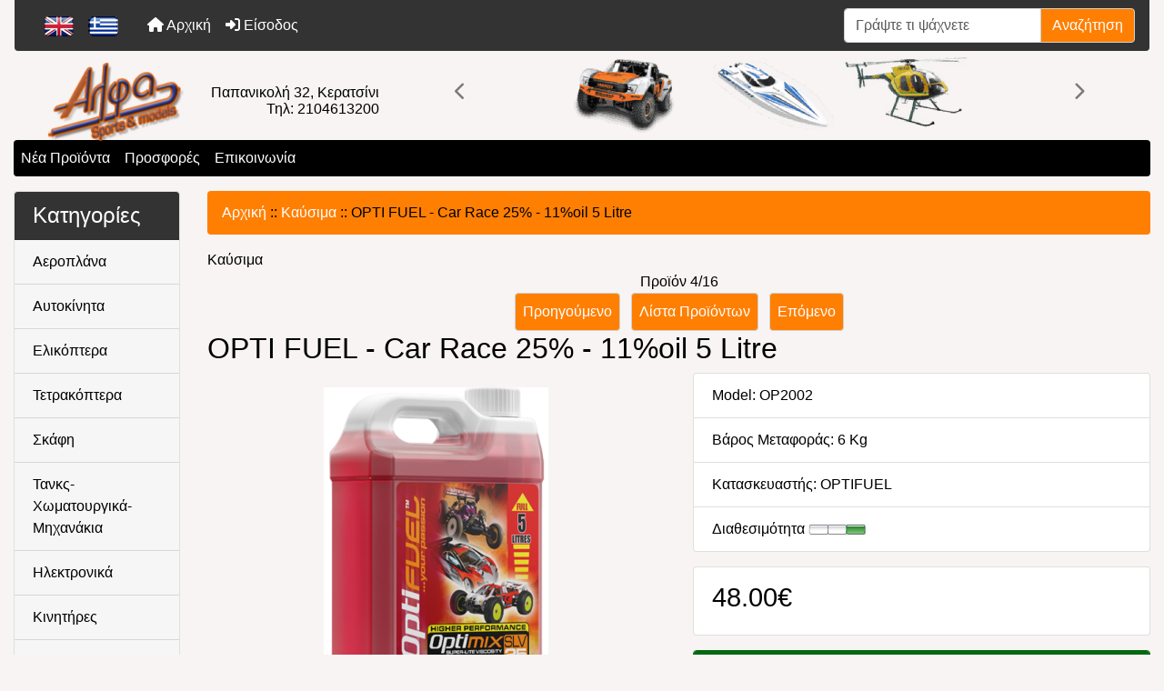

--- FILE ---
content_type: text/html; charset=utf-8
request_url: https://www.alphasportrc.com/index.php?main_page=product_info&cPath=23&products_id=7342
body_size: 15976
content:
<!DOCTYPE html>
<html dir="ltr" lang="el">
  <head>
    <meta charset="utf-8">
    <link rel="preload" href="https://code.jquery.com/jquery-3.7.1.min.js" integrity="sha256-/JqT3SQfawRcv/BIHPThkBvs0OEvtFFmqPF/lYI/Cxo=" crossorigin="anonymous" as="script">
    <link rel="preload" href="https://cdn.jsdelivr.net/npm/bootstrap@4.6.2/dist/css/bootstrap.min.css" integrity="sha384-xOolHFLEh07PJGoPkLv1IbcEPTNtaed2xpHsD9ESMhqIYd0nLMwNLD69Npy4HI+N" crossorigin="anonymous" as="style">
    <link rel="preload" href="https://cdn.jsdelivr.net/npm/bootstrap@4.6.2/dist/js/bootstrap.bundle.min.js" integrity="sha384-Fy6S3B9q64WdZWQUiU+q4/2Lc9npb8tCaSX9FK7E8HnRr0Jz8D6OP9dO5Vg3Q9ct" crossorigin="anonymous" as="script">
    <link rel="preload" href="https://cdnjs.cloudflare.com/ajax/libs/font-awesome/6.5.2/css/fontawesome.min.css" integrity="sha512-UuQ/zJlbMVAw/UU8vVBhnI4op+/tFOpQZVT+FormmIEhRSCnJWyHiBbEVgM4Uztsht41f3FzVWgLuwzUqOObKw==" crossorigin="anonymous" as="style">
    <link rel="preload" href="https://cdnjs.cloudflare.com/ajax/libs/font-awesome/6.5.2/css/solid.min.css" integrity="sha512-Hp+WwK4QdKZk9/W0ViDvLunYjFrGJmNDt6sCflZNkjgvNq9mY+0tMbd6tWMiAlcf1OQyqL4gn2rYp7UsfssZPA==" crossorigin="anonymous" as="style">
    <title>OPTI FUEL - Car Race 25% - 11%oil 5 Litre [OP2002] - 48.00&euro; : AlphaSport, RC Models</title>
    <meta name="viewport" content="width=device-width, initial-scale=1, minimum-scale=1, shrink-to-fit=no">
    <meta name="keywords" content="OPTI FUEL - Car Race 25% - 11%oil 5 Litre [OP2002] Αεροπλάνα Ελικόπτερα Αυτοκίνητα Ηλεκτρονικά Καύσιμα Σκάφη Κινητήρες Φορτιστές Μπαταρίες, Connector, Καλώδια Motors, ESC, BEC's Εργαλεία Κόλες - Λιπαντικά Τετρακόπτερα Τανκς-Χωματουργικά-Μηχανάκια Βιδες, Παξιμαδια, Ρουλεμαν ecommerce, open source, shop, online shopping, store">
    <meta name="description" content="AlphaSport OPTI FUEL - Car Race 25% - 11%oil 5 Litre [OP2002] -  ">
    <meta name="author" content="AlphaSport RC Models">
    <meta name="generator" content="shopping cart program by Zen Cart&reg;, https://www.zen-cart.com eCommerce">
        
    <base href="https://www.alphasportrc.com/">
          <link href="https://www.alphasportrc.com/index.php?main_page=product_info&amp;products_id=7342" rel="canonical">
    <link href="https://www.alphasportrc.com/index.php?main_page=product_info&amp;products_id=7342&amp;language=en" hreflang="en" rel="alternate">
<link href="https://www.alphasportrc.com/index.php?main_page=product_info&amp;products_id=7342&amp;language=el" hreflang="el" rel="alternate">
    <link rel="stylesheet" href="https://cdn.jsdelivr.net/npm/bootstrap@4.6.2/dist/css/bootstrap.min.css" integrity="sha384-xOolHFLEh07PJGoPkLv1IbcEPTNtaed2xpHsD9ESMhqIYd0nLMwNLD69Npy4HI+N" crossorigin="anonymous">
    <link rel="stylesheet" href="https://cdnjs.cloudflare.com/ajax/libs/font-awesome/6.5.2/css/fontawesome.min.css" integrity="sha512-UuQ/zJlbMVAw/UU8vVBhnI4op+/tFOpQZVT+FormmIEhRSCnJWyHiBbEVgM4Uztsht41f3FzVWgLuwzUqOObKw==" crossorigin="anonymous">
    <link rel="stylesheet" href="https://cdnjs.cloudflare.com/ajax/libs/font-awesome/6.5.2/css/solid.min.css" integrity="sha512-Hp+WwK4QdKZk9/W0ViDvLunYjFrGJmNDt6sCflZNkjgvNq9mY+0tMbd6tWMiAlcf1OQyqL4gn2rYp7UsfssZPA==" crossorigin="anonymous">
<link rel="stylesheet" href="includes/templates/bootstrap/css/stylesheet.css">
<link rel="stylesheet" href="includes/templates/bootstrap/css/stylesheet_360.css">
<link rel="stylesheet" href="includes/templates/bootstrap/css/stylesheet_361.css">
<link rel="stylesheet" href="includes/templates/bootstrap/css/stylesheet_364.css">
<link rel="stylesheet" href="includes/templates/bootstrap/css/stylesheet_365.css">
<link rel="stylesheet" href="includes/templates/bootstrap/css/stylesheet_373.css">
<link rel="stylesheet" href="includes/templates/bootstrap/css/stylesheet_374.css">
<link rel="stylesheet" href="includes/templates/bootstrap/css/stylesheet_ajax_search.css">
<link rel="stylesheet" href="includes/templates/bootstrap/css/stylesheet_bootstrap.carousel.css">
<link rel="stylesheet" href="includes/templates/bootstrap/css/stylesheet_bootstrap.lightbox.css">
<link rel="stylesheet" media="print" href="includes/templates/bootstrap/css/print_stylesheet.css">
<style>
body {
    color: #000000;
    background-color: #f8f4f4;
}
a {
    color: #000000;
}
a:hover {
    color: #050505;
}
.form-control::placeholder,
.required-info,
span.alert {
    color: #5d5a5a;
}
.alert-info {
            }
.rating {
        color: #987000;}
.btn {
    color: #ffffff;
    background-color: #ff7f03;
    border-color: #d1d1cb;
}
.btn:hover {
    color: #000000;
    background-color: #ff7f03;
    border-color: #d1d1cb;
}
#headerWrapper {
    background-color: #f8f4f4;
}
#tagline {
    color: #000000;
}
nav.navbar {
    background-color: #333333;
}
nav.navbar a.nav-link {
    color: #ffffff;
}
nav.navbar a.nav-link:hover {
    color: #cccccc;
    }
nav.navbar .navbar-toggler {
    color: #ffffff;
    background-color: #343a40;
    border-color: #343a40;
}
nav.navbar .navbar-toggler:hover {
    color: #cccccc;
    background-color: #919aa1;
    border-color: #919aa1;
}
nav.navbar .btn {
            }
nav.navbar .btn:hover {
            }
#ezpagesBarHeader {
    background-color: #000000;
}
#ezpagesBarHeader a.nav-link {
    color: #ffffff;
}
#ezpagesBarHeader a.nav-link:hover {
    color: #cccccc;
    }
#navCatTabs a {
    color: #ffffff;
    background-color: #ff7f03;
    }
#navCatTabs a.activeLink {
            }
#navCatTabs a:hover {
    color: #ff7f03;
    background-color: #ff7f03;
    }
#navCatTabs a.activeLink:hover {
            }
#navBreadCrumb ol {
    background-color: #ff7f03;
}
#navBreadCrumb li {
    color: #000000;
}
#navBreadCrumb li a {
    color: #ffffff;
}
#navBreadCrumb li a:hover {
    color: #000000;
}
#footerWrapper {
    color: #000000;
    background-color: #ffffff;
}
.legalCopyright,
.legalCopyright a {
    color: #000000;
}
#ezpagesBarFooter {
    background-color: #464646;
}
#ezpagesBarFooter a.nav-link {
    color: #ffffff;
}
#ezpagesBarFooter a.nav-link:hover {
    color: #cccccc;
    }
.leftBoxCard,
.rightBoxCard {
    color: #000000;
    background-color: #ffffff;
}
.leftBoxHeading,
.rightBoxHeading {
    color: #ffffff;
    background-color: #333333;
}
.leftBoxHeading a,
.rightBoxHeading a {
    color: #ffffff;
}
.leftBoxHeading a:hover,
.rightBoxHeading a:hover {
    color: #cccccc;
}
#categoriesContent .badge,
#documentcategoriesContent .badge {
    color: #ff7f03;
    background-color: #e54b33;
}
.leftBoxCard .list-group-item,
.rightBoxCard .list-group-item {
    color: #000000;
    background-color: rgba(246, 246, 246, 0.98);
}
.leftBoxCard .list-group-item:hover,
.rightBoxCard .list-group-item:hover {
    color: #ffffff;
    background-color: #ff7f03;
}
.centerBoxWrapper {
    color: #000000;
    background-color: #ffffff;
}
.centerBoxHeading {
    color: #ffffff;
    background-color: #333333;
}
#subCategory-card-body {
    color: #000000;
    background-color: #ffffff;
}
.categoryListBoxContents.card {
    background-color: #ffffff;
}
.categoryListBoxContents.card:hover {
    background-color: #efefef;
}
a.page-link {
    color: #000000;
    background-color: #cccccc;
    border-color: #cccccc;
}
a.page-link:hover {
    color: #ffffff;
    background-color: #ff7f03;
    border-color: #ff7f03;
}
.page-item.active span.page-link {
    color: #ffffff;
    background-color: #ff7f03;
}
.sideBoxContentItem {
    background-color: #ffffff;
}
.sideBoxContentItem:hover {
    background-color: #efefef;
}
.centerBoxContents.card {
    background-color: #ffffff;
}
.centerBoxContents.card:hover {
    background-color: #efefef;
}
.centerBoxContentsListing.card:hover {
    background-color: #efefef;
}
.productReviewCard:hover {
    background-color: #efefef;
}
.productBasePrice {
    color: #000000;
}
.normalprice {
    color: #000000;
}
.productSpecialPrice {
    color: #ff0000;
}
.productPriceDiscount {
    color: #ff0000;
}
.productSalePrice {
    color: #ff0000;
}
.productFreePrice {
    color: #000000;
}
#addToCart-card-header {
    color: #ffffff;
    background-color: #036811;
}
#addToCart-card {
    border-color: #036811;
}
.btn.button_add_selected {
    background: #036811;
    color: #ffffff;
}
.btn.button_add_selected:hover {
    background: #007e33;
    color:#ffffff;
}
.btn.button_in_cart {
    background: #036811;
    color: #ffffff;
}
.fa-cart-plus {
    color: #036811;
}
.btn.button_in_cart:hover {
    background: #007e33;
    color: #ffffff;
}
a:hover > .fa-cart-plus {
    color: #007e33;
}
button.button_continue_checkout,
a.button_checkout {
            }
button.button_continue_checkout:hover,
a.button_checkout:hover {
            }
button.button_confirm_order {
    background-color: #ff7f03;        }
button.button_confirm_order:hover {
            }
#checkoutShippingDefault .progress-bar,
#checkoutPayment .progress-bar,
#checkoutConfirmationDefault .progress-bar,
#checkoutSuccessDefault .progress-bar {
    background-color: #036811!important;}
button.button_sold_out_sm, button.button_sold_out_sm:hover, button.button_sold_out, button.button_sold_out:hover {
            }
a.carousel-control-prev,
a.carousel-control-next {
    color: #000000;}
a.carousel-control-prev:hover,
a.carousel-control-next:hover {
    color: #000000;}
.banner-carousel .carousel-indicators li {
    background-color: #000000;}
.defaultAddress address {
    background-color: #036811;    color: #ffffff;}
.card.primary-address {
    border-color: #13607c;}
.card.primary-address > .card-header{
    background-color: #13607c;    color: #ffffff;}
</style>
<style>
   /* Your content here ... */
   
   /* set a max-width for horizontal fluid layout and make it centered */
.container-fluid {
  margin-right: auto;
  margin-left: auto;
  max-width: 1600px; /* or 950px */
}

.banner-carousel .carousel-indicators {
    top: 115%;
    display:none;
}
#logoWrapper {
  /*background: url(/Alpha/images/header-top-tail.gif) top repeat-x #e9e9e9;*/
  line-height: 3px;
  /*color: #b0afaf;*/
  border-collapse: collapse;
  border-radius: 10px;
  width: 99.7%;
  margin-bottom: -40px;
  margin-left: 1px;
  overflow: hidden;
  top: 40px;
}
a {
    text-decoration: none;
}

#tagline {
    text-align: right !important;
}
#tagline1 {
    text-align: right !important;
    line-height: 18px;
    margin-top: -4em;
    margin-left: 10em;
    color: #000000;
}

.navbar {
  padding: .0rem 1rem;
    max-width: 1600px; /* or 950px */
}

.fixed-top {
  position: absolute;
}
.pb-3, .py-3 {
  padding-bottom: 3rem !important;
}

.nav-link {
  display: block;
  padding: .5rem 0.5rem;
}
h1 {
  font-size: 2.0rem;
}
h2 {
  font-size: 1.8rem;
}
@media max-width: 767px { /* Adjust breakpoint as needed */
           .banner-carousel .carousel-indicators .carousel_group_id{
    display: none;
}
}
</style>
    <script src="https://code.jquery.com/jquery-3.7.1.min.js" integrity="sha256-/JqT3SQfawRcv/BIHPThkBvs0OEvtFFmqPF/lYI/Cxo=" crossorigin="anonymous"></script>
    <script src="https://cdn.jsdelivr.net/npm/bootstrap@4.6.2/dist/js/bootstrap.bundle.min.js" integrity="sha384-Fy6S3B9q64WdZWQUiU+q4/2Lc9npb8tCaSX9FK7E8HnRr0Jz8D6OP9dO5Vg3Q9ct" crossorigin="anonymous"></script>
<script src="includes/templates/bootstrap/jscript/jscript_jquery-1.7.1.min.js"></script>
<script src="includes/templates/bootstrap/jscript/jscript_zca_bootstrap.js"></script>
<script src="includes/modules/pages/product_info/jscript_textarea_counter.js"></script>

<script src="includes/templates/bootstrap/jscript/jquery.matchHeight.min.js"></script>
<script>
$(document).ready(function() {
    $('.sideBoxContent .carousel-item .card').matchHeight();
});
</script>

<script>
if (typeof zcJS == "undefined" || !zcJS) {
  window.zcJS = { name: 'zcJS', version: '0.1.0.0' };
}

zcJS.ajax = function (options) {
  options.url = options.url.replace("&amp;", unescape("&amp;"));
  var deferred = jQuery.Deferred(function (d) {
      var securityToken = 'abebefa9af566561417894905a969db1';
      var defaults = {
          cache: false,
          type: 'POST',
          traditional: true,
          dataType: 'json',
          timeout: 5000,
          data: jQuery.extend(true,{
            securityToken: securityToken
        }, options.data)
      },
      settings = jQuery.extend(true, {}, defaults, options);
      if (typeof(console.log) == 'function') {
          console.log( settings );
      }

      d.done(settings.success);
      d.fail(settings.error);
      d.done(settings.complete);
      var jqXHRSettings = jQuery.extend(true, {}, settings, {
          success: function (response, textStatus, jqXHR) {
            d.resolve(response, textStatus, jqXHR);
          },
          error: function (jqXHR, textStatus, errorThrown) {
              if (window.console) {
                if (typeof(console.log) == 'function') {
                  console.log(jqXHR);
                }
              }
              d.reject(jqXHR, textStatus, errorThrown);
          },
          complete: d.resolve
      });
      jQuery.ajax(jqXHRSettings);
   }).fail(function(jqXHR, textStatus, errorThrown) {
   var response = jqXHR.getResponseHeader('status');
   var responseHtml = jqXHR.responseText;
   var contentType = jqXHR.getResponseHeader("content-type");
   switch (response)
     {
       case '403 Forbidden':
         var jsonResponse = JSON.parse(jqXHR.responseText);
         var errorType = jsonResponse.errorType;
         switch (errorType)
         {
           case 'ADMIN_BLOCK_WARNING':
           break;
           case 'AUTH_ERROR':
           break;
           case 'SECURITY_TOKEN':
           break;

           default:
             alert('An Internal Error of type '+errorType+' was received while processing an ajax call. The action you requested could not be completed.');
         }
       break;
       default:
        if (jqXHR.status === 200) {
            if (contentType.toLowerCase().indexOf("text/html") >= 0) {
                document.open();
                document.write(responseHtml);
                document.close();
            }
         }
     }
   });

  var promise = deferred.promise();
  return promise;
};
zcJS.timer = function (options) {
  var defaults = {
    interval: 10000,
    startEvent: null,
    intervalEvent: null,
    stopEvent: null

},
  settings = jQuery.extend(true, {}, defaults, options);

  var enabled = new Boolean(false);
  var timerId = 0;
  var mySelf;
  this.Start = function()
  {
      this.enabled = new Boolean(true);

      mySelf = this;
      mySelf.settings = settings;
      if (mySelf.enabled)
      {
          mySelf.timerId = setInterval(
          function()
          {
              if (mySelf.settings.intervalEvent)
              {
                mySelf.settings.intervalEvent(mySelf);
              }
          }, mySelf.settings.interval);
          if (mySelf.settings.startEvent)
          {
            mySelf.settings.startEvent(mySelf);
          }
      }
  };
  this.Stop = function()
  {
    mySelf.enabled = new Boolean(false);
    clearInterval(mySelf.timerId);
    if (mySelf.settings.stopEvent)
    {
      mySelf.settings.stopEvent(mySelf);
    }
  };
};

</script>

<script>
jQuery(document).ready(function() {
    jQuery('form.sidebox-select-form select:required').each(function() {
        var theOptions = '';
        var optGroup = false;
        var isSelected = '';
        jQuery('option', this).each(function() {
            if (jQuery(this).val() == '') {
                optGroup = true;
                theOptions += '<optgroup label="'+jQuery(this).text()+'">';
            } else {
                isSelected = '';
                if (jQuery(this).is(':selected')) {
                    isSelected = ' selected="selected"';
                }
                theOptions += '<option value="'+jQuery(this).val()+'"'+isSelected+'>'+jQuery(this).text()+'</option>';
            }
        });
        if (optGroup === true) {
            theOptions += '</optgroup>';
        }
        jQuery(this).empty().append(theOptions);
        jQuery('optgroup', this).css({'font-style':'normal'});
        if (jQuery('select option:selected', this).length > 0) {
            jQuery(this).siblings('input[type="submit"], button[type="submit"]').attr('disabled', false).css('cursor', 'pointer');
        } else {
            jQuery(this).siblings('input[type="submit"], button[type="submit"]').attr('disabled', true).css('cursor', 'not-allowed');
        }
        jQuery(this).on('change', function() {
            jQuery(this).siblings('input[type="submit"], button[type="submit"]').attr('disabled', false).css('cursor', 'pointer');
        });
    });
});
</script>
<script>
function popupWindow(url) {
  window.open(url,'popupWindow','toolbar=no,location=no,directories=no,status=no,menubar=no,scrollbars=no,resizable=yes,copyhistory=no,width=100,height=100,screenX=150,screenY=150,top=150,left=150')
}
function popupWindowPrice(url) {
  window.open(url,'popupWindow','toolbar=no,location=no,directories=no,status=no,menubar=no,scrollbars=yes,resizable=yes,copyhistory=no,width=600,height=400,screenX=150,screenY=150,top=150,left=150')
}
</script>

  </head>

<body id="productinfoBody">
<div class="container-fluid" id="header-wrapper">
    <div class="row mb-3">
        <div class="col">
<!--bof-header logo and navigation display-->
<div id="headerWrapper" class="mt-2">
<!--bof-navigation display-->
    <div id="navMainWrapper">
        <div id="navMain">
            <nav class="navbar fixed-top mx-3 navbar-expand-lg rounded-bottom" aria-label="Navigation Bar">
                <div id="lang_header" class="topBox centeredContent"><a href="https://www.alphasportrc.com/index.php?main_page=product_info&amp;cPath=23&amp;products_id=7342&amp;language=en"><img src="includes/languages/english/images/icon.gif" title="English" alt="(image for) English" width="37" height="22"></a>&nbsp;&nbsp;<a href="https://www.alphasportrc.com/index.php?main_page=product_info&amp;cPath=23&amp;products_id=7342&amp;language=el"><img src="includes/languages/greek/images/icon.gif" title="Greek" alt="(image for) Greek" width="37" height="22"></a>&nbsp;&nbsp;</div>


                <button class="navbar-toggler" type="button" data-toggle="collapse" data-target="#navbarSupportedContent" aria-controls="navbarSupportedContent" aria-expanded="false" aria-label="Toggle navigation">
                    <i class="fas fa-bars"></i>
                </button>
                <div class="collapse navbar-collapse" id="navbarSupportedContent">
                    <ul class="navbar-nav mr-auto">
                        <li id="nav-home" class="nav-item" title="Αρχική">
                            <a class="nav-link" href="https://www.alphasportrc.com/index.php?main_page=index">
                                <i class="fas fa-home"></i> Αρχική                            </a>
                            
                        </li>
                        <li class="nav-item" title="Είσοδος">
                            <a class="nav-link" href="https://www.alphasportrc.com/index.php?main_page=login">
                                <i class="fas fa-sign-in-alt"></i> Είσοδος                            </a>
                        </li>
<li class="nav-item dropdown d-lg-none">
    <a class="nav-link dropdown-toggle" href="#" id="categoryDropdown" role="button" data-toggle="dropdown" aria-haspopup="true" aria-expanded="false">
        Κατηγορίες    </a>
    <div class="dropdown-menu" aria-labelledby="categoryDropdown">
        <ul class="m-0 p-0">
            <li><a class="dropdown-item" href="https://www.alphasportrc.com/index.php?main_page=index&amp;cPath=1">Αεροπλάνα</a></li>
            <li><a class="dropdown-item" href="https://www.alphasportrc.com/index.php?main_page=index&amp;cPath=3">Αυτοκίνητα</a></li>
            <li><a class="dropdown-item" href="https://www.alphasportrc.com/index.php?main_page=index&amp;cPath=2">Ελικόπτερα</a></li>
            <li><a class="dropdown-item" href="https://www.alphasportrc.com/index.php?main_page=index&amp;cPath=181">Τετρακόπτερα</a></li>
            <li><a class="dropdown-item" href="https://www.alphasportrc.com/index.php?main_page=index&amp;cPath=24">Σκάφη</a></li>
            <li><a class="dropdown-item" href="https://www.alphasportrc.com/index.php?main_page=index&amp;cPath=234">Τανκς-Χωματουργικά-Μηχανάκια</a></li>
            <li><a class="dropdown-item" href="https://www.alphasportrc.com/index.php?main_page=index&amp;cPath=4">Ηλεκτρονικά</a></li>
            <li><a class="dropdown-item" href="https://www.alphasportrc.com/index.php?main_page=index&amp;cPath=29">Κινητήρες</a></li>
            <li><a class="dropdown-item" href="https://www.alphasportrc.com/index.php?main_page=index&amp;cPath=70">Motors, ESC, BEC's</a></li>
            <li><a class="dropdown-item" href="https://www.alphasportrc.com/index.php?main_page=index&amp;cPath=23"><span class="category-subs-selected">Καύσιμα</span></a></li>
            <li><a class="dropdown-item" href="https://www.alphasportrc.com/index.php?main_page=index&amp;cPath=68">Μπαταρίες, Connector, Καλώδια</a></li>
            <li><a class="dropdown-item" href="https://www.alphasportrc.com/index.php?main_page=index&amp;cPath=32">Φορτιστές</a></li>
            <li><a class="dropdown-item" href="https://www.alphasportrc.com/index.php?main_page=index&amp;cPath=264">Βιδες, Παξιμαδια, Ρουλεμαν</a></li>
            <li><a class="dropdown-item" href="https://www.alphasportrc.com/index.php?main_page=index&amp;cPath=95">Εργαλεία</a></li>
            <li><a class="dropdown-item" href="https://www.alphasportrc.com/index.php?main_page=index&amp;cPath=161">Κόλες - Λιπαντικά</a></li>
        </ul>
        <div class="dropdown-divider"></div>
        <a class="dropdown-item" href="https://www.alphasportrc.com/index.php?main_page=specials'">
            Προσφορές ...        </a>
        <div class="dropdown-divider"></div>
        <a class="dropdown-item" href="https://www.alphasportrc.com/index.php?main_page=products_new">
            Νέα Προϊόντα ...        </a>
        <div class="dropdown-divider"></div>
        <a class="dropdown-item" href="https://www.alphasportrc.com/index.php?main_page=products_all">
            Ολα τα Προϊόντα ...        </a>
    </div>
</li>
<li class="nav-item dropdown d-lg-none">
    <a class="nav-link dropdown-toggle" href="#" id="infoDropdown" role="button" data-toggle="dropdown" aria-haspopup="true" aria-expanded="false">
        Πληροφορίες    </a>
    <div class="dropdown-menu" aria-labelledby="infoDropdown">
        <ul class="m-0 p-0">
            <li><a class="dropdown-item" href="https://www.alphasportrc.com/index.php?main_page=brands">Αγορά με Βάση την Μάρκα</a></li>
            <li><a class="dropdown-item" href="https://www.alphasportrc.com/index.php?main_page=shippinginfo">Αποστολές &amp; Επιστροφές</a></li>
            <li><a class="dropdown-item" href="https://www.alphasportrc.com/index.php?main_page=privacy">Σημείωση Απορρήτου</a></li>
            <li><a class="dropdown-item" href="https://www.alphasportrc.com/index.php?main_page=conditions">Όροι Χρήσης</a></li>
            <li><a class="dropdown-item" href="https://www.alphasportrc.com/index.php?main_page=accessibility">Accessibility</a></li>
            <li><a class="dropdown-item" href="https://www.alphasportrc.com/index.php?main_page=contact_us">Επικοινωνία</a></li>
            <li><a class="dropdown-item" href="https://www.alphasportrc.com/index.php?main_page=order_status">Κατάσταση Παραγγελίας</a></li>
            <li><a class="dropdown-item" href="https://www.alphasportrc.com/index.php?main_page=site_map">Χάρτης Ιστοσελίδας</a></li>
            <li><a class="dropdown-item" href="https://www.alphasportrc.com/index.php?main_page=discount_coupon">Εκπτωτικά Κουπόνια</a></li>
            <li><a class="dropdown-item" href="https://www.alphasportrc.com/index.php?main_page=unsubscribe">Διαγραφή απο τα Ενημερωτικά Δελτία</a></li>
        </ul>
    </div>
</li>
<li class="nav-item dropdown d-lg-none">
    <a class="nav-link dropdown-toggle" href="#" id="ezpagesDropdown" role="button" data-toggle="dropdown" aria-haspopup="true" aria-expanded="false">
        Important Links    </a>
    <div class="dropdown-menu mb-2" aria-labelledby="ezpagesDropdown">
        <ul class="m-0 p-0">
            <li><a class="dropdown-item" href="https://www.alphasportrc.com/index.php?main_page=contact_us">Επικοινωνία</a></li>
            <li><a class="dropdown-item" href="https://www.alphasportrc.com/index.php?main_page=products_new">Νέα Προϊόντα</a></li>
            <li><a class="dropdown-item" href="https://www.alphasportrc.com/index.php?main_page=page&amp;id=3" target="_blank" rel="noopener">Όλα τα Προϊόντα</a></li>
            <li><a class="dropdown-item" href="https://www.alphasportrc.com/index.php?main_page=specials">Προσφορές</a></li>
        </ul>
    </div>
</li>
                    </ul>
<form name="quick_find_header" action="https://www.alphasportrc.com/index.php?main_page=search_result" method="get" class="form-inline"><input type="hidden" name="main_page" value="search_result"><input type="hidden" name="search_in_description" value="1"><div class="input-group"><input class="form-control" type="text" name="keyword" placeholder="Γράψτε τι ψάχνετε" aria-label="Γράψτε τι ψάχνετε" ><div class="input-group-append"><button type="submit" class="btn button_search">Αναζήτηση</button></div></div></form>                </div>
            </nav>
        </div>
    </div>
<!--eof-navigation display-->

<!--bof-branding display-->
<div id="navbar-spacer" class="mt-5 pt-1"></div>    <div id="logoWrapper">
        <div id="logo" class="row align-items-center px-3 pb-3">
         
            <div class="col-sm-4">
                <a id="hdr-img" class="d-block" href="https://www.alphasportrc.com/index.php?main_page=index" aria-label="Site Logo">
                    <img src="includes/templates/bootstrap/images/logo.png" title="AlphaSport RC Models" alt="(image for) AlphaSport RC Models" width="190" height="90">                </a><div id="tagline1" class="text-center">Παπανικολή 32, Κερατσίνι<br /> Τηλ: 2104613200</div>
            </div>
            <div id="taglineWrapper" class="col-sm-8 text-center">
                <!--<div id="tagline" class="text-center">Παπανικολή 32, Κερατσίνι<br /> Τηλ: 2104613200</div>--!>
                <div class="zca-banner bannerTwo rounded pt-1">
<div id="carouselGroup2" class="carousel banner-carousel slide" data-ride="carousel">
    <ol class="carousel-indicators">
        <li data-target="#carouselGroup2" data-slide-to="0" class="active"></li>
        <li data-target="#carouselGroup2" data-slide-to="1"></li>
        <li data-target="#carouselGroup2" data-slide-to="2"></li>
    </ol>
    <div class="carousel-inner rounded">
        <div class="carousel-item active">
            <img src="images/banners/TOP_LEFT-RC_Shop.png" title="01-TOP LEFT - RC Shop" alt="(image for) 01-TOP LEFT - RC Shop" width="432" height="90">        </div>
  
        <div class="carousel-item">
            <img src="images/banners/TOP_RIGHT-rc-models.png" title="02-TOP RIGHT - RC Models" alt="(image for) 02-TOP RIGHT - RC Models" width="396" height="90">        </div>
  
        <div class="carousel-item">
            <img src="images/banners/TOP_LEFT-Traxxas_RC_Monsters.png" title="01-TOP LEFT - Traxxas RC Monsters" alt="(image for) 01-TOP LEFT - Traxxas RC Monsters" width="432" height="90">        </div>
  
    </div>
    <a class="carousel-control-prev" role="button" data-slide="prev" data-target="#carouselGroup2">
        <span><i class="fas fa-lg fa-chevron-left" aria-hidden="true"></i></span>
        <span class="sr-only">Προηγούμενο</span>
    </a>
    <a class="carousel-control-next" role="button" data-slide="next" data-target="#carouselGroup2">
        <span><i class="fas fa-lg fa-chevron-right" aria-hidden="true"></i></span>
        <span class="sr-only">Επόμενο</span>
    </a>
</div>
                </div>
            </div>
        </div>
    </div>
<!--eof-branding display-->
<!--eof-header logo and navigation display-->

<!--bof-optional categories tabs navigation display-->
<!--eof-optional categories tabs navigation display-->

<!--bof-header ezpage links-->
<div id="ezpagesBarHeader" class="ezpagesBar rounded">
<ul class="nav nav-pills">
  <li class="nav-item"><a class="nav-link" href="https://www.alphasportrc.com/index.php?main_page=products_new">Νέα Προϊόντα</a></li>
  <li class="nav-item"><a class="nav-link" href="https://www.alphasportrc.com/index.php?main_page=specials">Προσφορές</a></li>
  <li class="nav-item"><a class="nav-link" href="https://www.alphasportrc.com/index.php?main_page=contact_us">Επικοινωνία</a></li>
</ul>
</div>
<!--eof-header ezpage links-->
</div>

        </div>
    </div>
</div>

<div id="mainWrapper" class="container-fluid">
    <div class="row">
 
        <div id="navColumnOne" class="col-sm-2 d-none d-lg-block">
            <div id="navColumnOneWrapper">
                <script src="includes/templates/bootstrap/jscript/products_filters.js"></script>
		<link rel="stylesheet" href="includes/templates/bootstrap/css/products_filters.css"><div id="categories-leftBoxCard" class="leftBoxCard card mb-3">
    <h4 id="categories-leftBoxHeading" class="leftBoxHeading card-header">Κατηγορίες</h4>
    <div id="categoriesContent" class="list-group-flush sideBoxContent"><a class="list-group-item list-group-item-action d-flex justify-content-between align-items-center sideboxCategory-top" href="https://www.alphasportrc.com/index.php?main_page=index&amp;cPath=1">Αεροπλάνα</a><a class="list-group-item list-group-item-action d-flex justify-content-between align-items-center sideboxCategory-top" href="https://www.alphasportrc.com/index.php?main_page=index&amp;cPath=3">Αυτοκίνητα</a><a class="list-group-item list-group-item-action d-flex justify-content-between align-items-center sideboxCategory-top" href="https://www.alphasportrc.com/index.php?main_page=index&amp;cPath=2">Ελικόπτερα</a><a class="list-group-item list-group-item-action d-flex justify-content-between align-items-center sideboxCategory-top" href="https://www.alphasportrc.com/index.php?main_page=index&amp;cPath=181">Τετρακόπτερα</a><a class="list-group-item list-group-item-action d-flex justify-content-between align-items-center sideboxCategory-top" href="https://www.alphasportrc.com/index.php?main_page=index&amp;cPath=24">Σκάφη</a><a class="list-group-item list-group-item-action d-flex justify-content-between align-items-center sideboxCategory-top" href="https://www.alphasportrc.com/index.php?main_page=index&amp;cPath=234">Τανκς-Χωματουργικά-Μηχανάκια</a><a class="list-group-item list-group-item-action d-flex justify-content-between align-items-center sideboxCategory-top" href="https://www.alphasportrc.com/index.php?main_page=index&amp;cPath=4">Ηλεκτρονικά</a><a class="list-group-item list-group-item-action d-flex justify-content-between align-items-center sideboxCategory-top" href="https://www.alphasportrc.com/index.php?main_page=index&amp;cPath=29">Κινητήρες</a><a class="list-group-item list-group-item-action d-flex justify-content-between align-items-center sideboxCategory-top" href="https://www.alphasportrc.com/index.php?main_page=index&amp;cPath=70">Motors, ESC, BEC's</a><a class="list-group-item list-group-item-action d-flex justify-content-between align-items-center sideboxCategory-top" href="https://www.alphasportrc.com/index.php?main_page=index&amp;cPath=23"><span class="sideboxCategory-subs-selected">Καύσιμα</span></a><a class="list-group-item list-group-item-action d-flex justify-content-between align-items-center sideboxCategory-top" href="https://www.alphasportrc.com/index.php?main_page=index&amp;cPath=68">Μπαταρίες, Connector, Καλώδια</a><a class="list-group-item list-group-item-action d-flex justify-content-between align-items-center sideboxCategory-top" href="https://www.alphasportrc.com/index.php?main_page=index&amp;cPath=32">Φορτιστές</a><a class="list-group-item list-group-item-action d-flex justify-content-between align-items-center sideboxCategory-top" href="https://www.alphasportrc.com/index.php?main_page=index&amp;cPath=264">Βιδες, Παξιμαδια, Ρουλεμαν</a><a class="list-group-item list-group-item-action d-flex justify-content-between align-items-center sideboxCategory-top" href="https://www.alphasportrc.com/index.php?main_page=index&amp;cPath=95">Εργαλεία</a><a class="list-group-item list-group-item-action d-flex justify-content-between align-items-center sideboxCategory-top" href="https://www.alphasportrc.com/index.php?main_page=index&amp;cPath=161">Κόλες - Λιπαντικά</a><a class="list-group-item list-group-item-action list-group-item-secondary" href="https://www.alphasportrc.com/index.php?main_page=specials">Προσφορές ...</a><a class="list-group-item list-group-item-action list-group-item-secondary" href="https://www.alphasportrc.com/index.php?main_page=products_new">Νέα Προϊόντα ...</a><a class="list-group-item list-group-item-action  list-group-item-secondary" href="https://www.alphasportrc.com/index.php?main_page=products_all">Ολα τα Προϊόντα ...</a></div></div>
<div id="manufacturers-leftBoxCard" class="leftBoxCard card mb-3">
    <h4 id="manufacturers-leftBoxHeading" class="leftBoxHeading card-header">Κατασκευαστές</h4>
    <div id="manufacturersContent" class="sideBoxContent centeredContent"><form name="manufacturers_form" action="https://www.alphasportrc.com/index.php?main_page=index" method="get" class="sidebox-select-form"><input type="hidden" name="main_page" value="index"><label for="select-manufacturers_id" class="sr-only">Παρακαλώ επιλέξτε ...</label><select class="custom-select"  id="select-manufacturers_id" name="manufacturers_id" aria-label="Κατασκευαστές" size="1" required>
  <option value="" selected="selected">Παρακλώ Επιλέξτε</option>
  <option value="26">ALIGN</option>
  <option value="87">ALware</option>
  <option value="221">ANSMANN</option>
  <option value="49">APC</option>
  <option value="55">BQY</option>
  <option value="33">Castle Creation..</option>
  <option value="116">Cirrus</option>
  <option value="234">CNHL</option>
  <option value="66">CPV Racing</option>
  <option value="247">Deluxe Material..</option>
  <option value="258">Double Eagle</option>
  <option value="139">DRY FLUID</option>
  <option value="34">DualSky</option>
  <option value="124">DUBRO</option>
  <option value="222">DUSTY MOTORS</option>
  <option value="202">DYNOMAX</option>
  <option value="198">Eagle Tree</option>
  <option value="89">EDGE Rotorblade..</option>
  <option value="236">EGODRIFT</option>
  <option value="182">EMAX</option>
  <option value="51">ESky</option>
  <option value="110">Etech</option>
  <option value="211">EXCEL</option>
  <option value="179">FlySky</option>
  <option value="69">FMS</option>
  <option value="68">FrSky</option>
  <option value="70">FTX</option>
  <option value="159">FUJITSU</option>
  <option value="20">Futaba</option>
  <option value="205">FX Engines</option>
  <option value="126">GENS ACE</option>
  <option value="243">Goosky</option>
  <option value="168">GPX Extreme</option>
  <option value="150">Graupner</option>
  <option value="253">GT Power</option>
  <option value="186">Heli-Max</option>
  <option value="203">HIMOTO</option>
  <option value="4">Hitec</option>
  <option value="225">HMP</option>
  <option value="31">HoBao</option>
  <option value="14">Hobby Taiwan</option>
  <option value="187">Hobby Wood</option>
  <option value="199">HOBBYNOX</option>
  <option value="37">HOBBYWING</option>
  <option value="176">Hop Wo</option>
  <option value="5">Hpi</option>
  <option value="250">HRC</option>
  <option value="102">HSP</option>
  <option value="104">HUBSAN</option>
  <option value="173">HUDY</option>
  <option value="85">Hyperion</option>
  <option value="135">i-Chargers</option>
  <option value="59">IMAX</option>
  <option value="131">ImmersionRc</option>
  <option value="42">Irvine</option>
  <option value="227">ISDT</option>
  <option value="120">J Perkins</option>
  <option value="226">JACO</option>
  <option value="61">Joysway</option>
  <option value="122">Kavan</option>
  <option value="132">KDS Models</option>
  <option value="174">KLOTZ</option>
  <option value="67">Koko RC</option>
  <option value="242">KST Servo</option>
  <option value="3">Kyosho</option>
  <option value="119">Li-Polar</option>
  <option value="206">LOUISE</option>
  <option value="16">LRP</option>
  <option value="246">M-CORE</option>
  <option value="220">M-DRIVE</option>
  <option value="197">Master Airscrew</option>
  <option value="196">Matek Systems</option>
  <option value="146">MERITRC</option>
  <option value="255">MIBO</option>
  <option value="86">Microbeast</option>
  <option value="229">Mikado</option>
  <option value="44">Ming Yang</option>
  <option value="170">MP Jet</option>
  <option value="8">Multiplex</option>
  <option value="81">Nine Eagle</option>
  <option value="24">O.S.</option>
  <option value="148">OPTIFUEL</option>
  <option value="254">PELIKAN</option>
  <option value="160">POWER SONIC</option>
  <option value="152">Q Model</option>
  <option value="207">RcExl</option>
  <option value="210">RCM-Pelikan</option>
  <option value="235">Renata</option>
  <option value="93">RevCo</option>
  <option value="129">REVOLECTRIX</option>
  <option value="18">Ripmax</option>
  <option value="88">RJX</option>
  <option value="223">Rotor Tech by F..</option>
  <option value="216">RPM</option>
  <option value="228">SAB Heli Divisi..</option>
  <option value="94">SAVOX</option>
  <option value="75">Scorpion</option>
  <option value="157">SECRAFT</option>
  <option value="165">Simprop</option>
  <option value="96">SkyRc</option>
  <option value="200">SLEC</option>
  <option value="141">Solarfilm</option>
  <option value="238">SPECTRUM</option>
  <option value="195">Spirit Systems</option>
  <option value="249">STEAM</option>
  <option value="71">Step Up</option>
  <option value="121">Sullivan</option>
  <option value="252">SupraX</option>
  <option value="113">SYMA</option>
  <option value="97">Tarot</option>
  <option value="177">TEXSON</option>
  <option value="237">THETA</option>
  <option value="1">Thunder Tiger</option>
  <option value="209">ToolkitRC</option>
  <option value="166">Top Flight</option>
  <option value="22">Tornado</option>
  <option value="41">TowerPro</option>
  <option value="171">TPC</option>
  <option value="154">TRAXXAS</option>
  <option value="92">Tri-Flow</option>
  <option value="54">Turnigy</option>
  <option value="111">TWISTER</option>
  <option value="142">Udi</option>
  <option value="257">Ultimate Racing</option>
  <option value="151">VAPEX Tech</option>
  <option value="45">Venom</option>
  <option value="251">VG RC HOBBY</option>
  <option value="161">VINNIC</option>
  <option value="204">VRX</option>
  <option value="2">Walkera</option>
  <option value="230">XLPower</option>
  <option value="248">Xnova</option>
  <option value="12">XRAY</option>
  <option value="256">Yeah Racing</option>
  <option value="147">Yuki Model</option>
  <option value="19">ZAP</option>
  <option value="185">ZTW</option>
</select>
<button type="submit" class="btn button_submit">Πάμε</button></form></div></div>
<div id="bestsellers-leftBoxCard" class="leftBoxCard card mb-3">
    <h4 id="bestsellers-leftBoxHeading" class="leftBoxHeading card-header">Bestsellers</h4>
    <div id="bestsellersContent" class="list-group-flush sideBoxContent">
<a class="list-group-item list-group-item-action" href="https://www.alphasportrc.com/index.php?main_page=product_info&amp;products_id=6056">1. OPTI FUEL - Optimix 12% -...</a><a class="list-group-item list-group-item-action" href="https://www.alphasportrc.com/index.php?main_page=product_info&amp;products_id=6230">2. OPTI FUEL - Optimix 20% -...</a><a class="list-group-item list-group-item-action" href="https://www.alphasportrc.com/index.php?main_page=product_info&amp;products_id=7345">3. OPTI FUEL - Car Std 16% - 18% oil...</a><a class="list-group-item list-group-item-action" href="https://www.alphasportrc.com/index.php?main_page=product_info&amp;products_id=7342">4. OPTI FUEL - Car Race 25% - 11%oil...</a><a class="list-group-item list-group-item-action" href="https://www.alphasportrc.com/index.php?main_page=product_info&amp;products_id=7344">5. OPTI FUEL - Car Std 20% - 18% oil...</a><a class="list-group-item list-group-item-action" href="https://www.alphasportrc.com/index.php?main_page=product_info&amp;products_id=7346">6. OPTI FUEL - Car Race 16% - 11%oil...</a><a class="list-group-item list-group-item-action" href="https://www.alphasportrc.com/index.php?main_page=product_info&amp;products_id=6054">7. OPTI FUEL - Optimix 30%SLV -...</a><a class="list-group-item list-group-item-action" href="https://www.alphasportrc.com/index.php?main_page=product_info&amp;products_id=6231">8. OPTI FUEL - Optimix 20% 4 Stroke -...</a><a class="list-group-item list-group-item-action" href="https://www.alphasportrc.com/index.php?main_page=product_info&amp;products_id=7343">9. OPTI FUEL - Car Race 25% - 11%oil...</a><a class="list-group-item list-group-item-action" href="https://www.alphasportrc.com/index.php?main_page=product_info&amp;products_id=6496">10. OPTI FUEL - Optimix 25%SLV -...</a></div>
</div>
<div id="manufacturerinfo-leftBoxCard" class="leftBoxCard card mb-3">
    <h4 id="manufacturerinfo-leftBoxHeading" class="leftBoxHeading card-header">Πληροφορίες Κατασκευαστή</h4>
    <div id="manufacturerinfoContent" class="sideBoxContent"><ul style="margin: 0; padding: 0; list-style-type: none;">
<li><a href="https://www.alphasportrc.com/index.php?main_page=index&amp;manufacturers_id=148">Άλλα Προϊόντα</a></li>
</ul>
</div></div>
<div id="information-leftBoxCard" class="leftBoxCard card mb-3">
    <h4 id="information-leftBoxHeading" class="leftBoxHeading card-header">Πληροφορίες</h4>
    <div class="list-group-flush sideBoxContent" id="informationContent"><a class="list-group-item list-group-item-action" href="https://www.alphasportrc.com/index.php?main_page=brands">Αγορά με Βάση την Μάρκα</a>
<a class="list-group-item list-group-item-action" href="https://www.alphasportrc.com/index.php?main_page=shippinginfo">Αποστολές &amp; Επιστροφές</a>
<a class="list-group-item list-group-item-action" href="https://www.alphasportrc.com/index.php?main_page=privacy">Σημείωση Απορρήτου</a>
<a class="list-group-item list-group-item-action" href="https://www.alphasportrc.com/index.php?main_page=conditions">Όροι Χρήσης</a>
<a class="list-group-item list-group-item-action" href="https://www.alphasportrc.com/index.php?main_page=accessibility">Accessibility</a>
<a class="list-group-item list-group-item-action" href="https://www.alphasportrc.com/index.php?main_page=contact_us">Επικοινωνία</a>
<a class="list-group-item list-group-item-action" href="https://www.alphasportrc.com/index.php?main_page=order_status">Κατάσταση Παραγγελίας</a>
<a class="list-group-item list-group-item-action" href="https://www.alphasportrc.com/index.php?main_page=site_map">Χάρτης Ιστοσελίδας</a>
<a class="list-group-item list-group-item-action" href="https://www.alphasportrc.com/index.php?main_page=discount_coupon">Εκπτωτικά Κουπόνια</a>
<a class="list-group-item list-group-item-action" href="https://www.alphasportrc.com/index.php?main_page=unsubscribe">Διαγραφή απο τα Ενημερωτικά Δελτία</a>
</div></div>
            </div>
        </div>
        <div class="col-12 col-lg-10">
            <div id="navBreadCrumb">
                <ol class="breadcrumb">
  <li><a href="https://www.alphasportrc.com/">Αρχική</a></li>  <li><span class="breadcrumb-separator">&nbsp;::&nbsp;</span><a href="https://www.alphasportrc.com/index.php?main_page=index&amp;cPath=23">Καύσιμα</a></li><li><span class="breadcrumb-separator">&nbsp;::&nbsp;</span>OPTI FUEL - Car Race 25% - 11%oil 5 Litre</li>
                </ol>
            </div>
            <main>
<div id="productInfo" class="centerColumn">
    <form name="cart_quantity" action="https://www.alphasportrc.com/index.php?main_page=product_info&amp;cPath=23&amp;products_id=7342&amp;action=add_product" method="post" enctype="multipart/form-data"><input type="hidden" name="securityToken" value="abebefa9af566561417894905a969db1">
    <!--bof Category Icon -->
    <div id="productInfo-productCategoryIcon" class="productCategoryIcon">
        
<div id="categoryIcon" class="categoryIcon text-left"><a href="https://www.alphasportrc.com/index.php?main_page=index&amp;cPath=23">Καύσιμα</a></div>
    </div>
    <!--eof Category Icon -->
    <!--bof Prev/Next top position -->
    <div id="productInfo-productPrevNextTop" class="productPrevNextTop">
        <div id="productsNextPrevious" class="text-center">
    <div id="productsNextPrevious-topNumber" class="topNumber col-sm">
        Προϊόν 4/16    </div>

    <div class="d-none d-sm-block" role="group">
        <a class="p-2 btn button_prev mr-2" href="https://www.alphasportrc.com/index.php?main_page=product_info&amp;cPath=23&amp;products_id=7343">
            Προηγούμενο        </a>
        <a class="p-2 btn button_return_to_product_list mr-2" href="https://www.alphasportrc.com/index.php?main_page=index&amp;cPath=23">
            Λίστα Προϊόντων        </a>
        <a class="p-2 btn button_next" href="https://www.alphasportrc.com/index.php?main_page=product_info&amp;cPath=23&amp;products_id=7345">
            Επόμενο        </a>
    </div>

    <div class="btn-group d-block d-sm-none" role="group">
        <a class="p-2" href="https://www.alphasportrc.com/index.php?main_page=product_info&amp;cPath=23&amp;products_id=7343">
            <span class="btn btn-primary"><i class="fas fa-angle-left" title="Προηγούμενο"></i></span>
        </a>
        <a class="p-2 btn button_return_to_product_list" href="https://www.alphasportrc.com/index.php?main_page=index&amp;cPath=23">
            Λίστα Προϊόντων        </a>
        <a class="p-2" href="https://www.alphasportrc.com/index.php?main_page=product_info&amp;cPath=23&amp;products_id=7345">
            <span class="btn btn-primary"><i class="fas fa-angle-right" title="Επόμενο"></i></span>
        </a>
    </div>
</div>
    </div>
    <!--eof Prev/Next top position-->
<!--bof Product Name-->
<h1 id="productName" class="productGeneral">
    OPTI FUEL - Car Race 25% - 11%oil 5 Litre</h1>
<!--eof Product Name-->
    <div id="productInfo-displayRow" class="row">
       <div id="productInfo-displayColLeft" class="col-sm mb-3">

            <!--bof Main Product Image -->
            <div id="productInfo-productMainImage" class="productMainImage pt-3 text-center">
                <!-- Modal -->
<div class="modal fade image-modal-lg" tabindex="-1" role="dialog" aria-labelledby="myLargeModalLabel" aria-hidden="true" id="image-modal-lg">
    <div class="modal-dialog modal-lg">
        <div class="modal-content">
            <div class="modal-header">
                <h5 class="modal-title" id="myLargeModalLabel">OPTI FUEL - Car Race 25% - 11%oil 5 Litre</h5>
                <button type="button" class="close" data-dismiss="modal" aria-label="Close">
                    <span aria-hidden="true">&times;</span>
                </button>
            </div>
            <div id="productLargeImageModal" class="modal-body"><img src="images/Opti Fuel/OPTI25RACE50.png" title="OPTI FUEL - Car Race 25% - 11%oil 5 Litre" alt="(image for) OPTI FUEL - Car Race 25% - 11%oil 5 Litre" width="329" height="506"></div>
            <div class="modal-footer">
                <button type="button" class="btn btn-secondary" data-dismiss="modal">Close</button>
            </div>
        </div>
    </div>
</div>
<div id="productMainImage">
    <a data-toggle="modal" data-target=".image-modal-lg" href="#image-modal-lg">
        <img src="bmz_cache/o/opti-fuel-opti25race50png.image.247x380.png" title="OPTI FUEL - Car Race 25% - 11%oil 5 Litre" alt="(image for) OPTI FUEL - Car Race 25% - 11%oil 5 Litre" width="247" height="380">        <div class="p-1"></div>
        <span class="imgLink">Μεγαλύτερη Εικόνα</span>
    </a>
</div>
            </div>
            <!--eof Main Product Image-->

            <!--bof Additional Product Images -->
            <div id="productInfo-productAdditionalImages" class="productAdditionalImages text-center">
<!-- Modal -->
<!-- BOOTSTRAP -->
<div class="modal fade bootstrap-slide-modal-lg" tabindex="-1" role="dialog" aria-labelledby="bootStrapImagesModalLabel" aria-hidden="true">
    <div class="modal-dialog modal-lg">
        <div class="modal-content">
            <div class="modal-header">
                <h5 class="modal-title" id="bootStrapImagesModalLabel">OPTI FUEL - Car Race 25% - 11%oil 5 Litre</h5>
                <button type="button" class="close" data-dismiss="modal" aria-label="Close"><span aria-hidden="true">&times;</span></button>
            </div>
            <div class="modal-body">
                <div class="container">
                    <!-- main slider carousel -->
                    <div class="row">
                        <div class="col-lg-8 offset-lg-2" id="slider">
                            <div id="productImagesCarousel" class="carousel slide">
                                <!-- main slider carousel items -->
                                <div class="carousel-inner text-center">
                                    <div class="active item carousel-item" data-slide-number="0"><img src="images/Opti Fuel/OPTI25RACE50.png" alt="A generic image" width="329" height="506"></div>
                                    <div id="carousel-btn-toolbar" class="btn-toolbar justify-content-between p-3" role="toolbar">
                                        <a class="carousel-control-prev left pt-3" data-slide="prev" data-target="#productImagesCarousel">
                                            <i class="fas fa-chevron-left" title="Προηγούμενο"></i>
                                        </a>
                                        <a class="carousel-control-next right pt-3" data-slide="next" data-target="#productImagesCarousel">
                                            <i class="fas fa-chevron-right" title="Επόμενο"></i>
                                        </a>
                                    </div>
                                </div>
                                <!-- main slider carousel nav controls -->

                                <ul class="carousel-indicators list-inline mx-auto justify-content-center py-3">
                                    <li class="list-inline-item active">
                                        <a id="carousel-selector-0" class="selected" data-slide-to="0" data-target="#productImagesCarousel">
                                            <img src="images/Opti Fuel/OPTI25RACE50.png" title="OPTI FUEL - Car Race 25% - 11%oil 5 Litre" alt="(image for) OPTI FUEL - Car Race 25% - 11%oil 5 Litre" width="260" height="400">                                        </a>
                                    </li>
                                </ul>
                            </div>
                        </div>
                    </div>
                    <!--/main slider carousel-->
                </div>
            </div>
            <div class="modal-footer"><button type="button" class="btn btn-secondary" data-dismiss="modal">Close</button></div>
        </div>
    </div>
</div>
            </div>
            <!--eof Additional Product Images -->

            <!--bof Reviews button and count-->
            <div id="productInfo-productReviewLink" class="productReviewLink mb-3">
                <a class="p-2 btn button_write_review" href="https://www.alphasportrc.com/index.php?main_page=product_reviews_write&amp;cPath=23&amp;products_id=7342">Γράψτε Κριτική</a>            </div>
            <!--eof Reviews button and count -->
        </div>

        <div id="productInfo-displayColRight"  class="col-sm mb-3">
            <!--bof Product details list  -->
            <ul id="productInfo-productDetailsList" class="productDetailsList list-group mb-3">
                <li class="list-group-item">Model: OP2002</li>
                <li class="list-group-item">Βάρος Μεταφοράς: 6 Kg</li>
                
                <li class="list-group-item">Κατασκευαστής: OPTIFUEL</li>
                <li class="list-group-item">Διαθεσιμότητα <img src="/images/stock_icons/normalstock.gif" alt="stock level" /></li>
                
            </ul>
            <!--eof Product details list -->
            <!--bof Attributes Module -->
            <!--eof Attributes Module -->
            <!--bof products price bottom card-->
            <div id="productsPriceBottom-card" class="card mb-3">
                <div id="productsPriceBottom-card-body" class="card-body p-3">
                    <h2 id="productsPriceBottom-productPriceBottomPrice" class="productPriceBottomPrice">
                        <span class="mx-auto w-100 p-1 productBasePrice">48.00&euro;</span>                    </h2>
                </div>
            </div>
            <!--eof products price bottom card-->
            <!--bof Add to Cart Box -->
            <!--bof add to cart card-->
            <div id="addToCart-card" class="card mb-3">
                <div id="addToCart-card-header" class="card-header">Προσθήκη στο Καλάθι: </div>
                <div id="cartAdd" class="card-body text-center">
                    <div class="input-group mb-3"><input class="form-control" type="text" name="cart_quantity" value="2" aria-label="Εισαγάγετε την ποσότητα για προσθήκη στο καλάθι"><div class="input-group-append"><input type="hidden" name="products_id" value="7342"><button type="submit" class="btn button_in_cart">Στο Καλάθι</button></div></div><div id="min-max-units" class="d-flex justify-content-around"><span class="qmin">Min: &nbsp;2</span></div>                </div>
            </div>
            <!--eof add to cart card-->
            <!--eof Add to Cart Box-->
        </div>
    </div>
    <!--bof Product description -->
<!--eof Product description -->

    <!--</div>-->

    <!--bof Product date added/available-->

<!--eof Product date added/available -->

<!--bof Product URL -->
<!--eof Product URL -->

<!--bof also purchased products module-->

<div class="card mb-3 centerBoxWrapper" id="also-purchased">
<p id="alsoPurchasedCenterbox-card-header" class="centerBoxHeading card-header h3">Πελάτες που αγόρασαν αυτό το προϊόν αγόρασαν επίσης...</p>    <div class="card-body text-center" id="also-purchased-card-body">
        <div class="card-deck text-center">
                <div class="centerBoxContents card mb-3 p-3 text-center"><div class="centerBoxContentsItem-image text-center"><a href="https://www.alphasportrc.com/index.php?main_page=product_info&amp;products_id=6686" title="HUDY Silicone Oil 2000 cSt 50ml"><img src="images/Hudy/47106420.jpg" title="HUDY Silicone Oil 2000 cSt 50ml" alt="(image for) HUDY Silicone Oil 2000 cSt 50ml" width="360" height="360"></a></div><div class="centerBoxContentsItem-name text-center"><a href="https://www.alphasportrc.com/index.php?main_page=product_info&amp;products_id=6686">HUDY Silicone Oil 2000 cSt 50ml</a></div><div class="centerBoxContentsItem-price text-center"><span class="mx-auto w-100 p-1 productBasePrice">10.00&euro;</span></div></div>
                <div class="centerBoxContents card mb-3 p-3 text-center"><div class="centerBoxContentsItem-image text-center"><a href="https://www.alphasportrc.com/index.php?main_page=product_info&amp;products_id=4240" title="TAROT (TL2763-02)  2.0mm ball-type universal high-spe"><img src="images/tarot/TL2763-02.jpg" title="TAROT (TL2763-02) 2.0mm ball-type universal high-spe" alt="(image for) TAROT (TL2763-02) 2.0mm ball-type universal high-spe" width="600" height="398"></a></div><div class="centerBoxContentsItem-name text-center"><a href="https://www.alphasportrc.com/index.php?main_page=product_info&amp;products_id=4240">TAROT (TL2763-02)  2.0mm ball-type universal high-spe</a></div><div class="centerBoxContentsItem-price text-center"><span class="mx-auto w-100 p-1 productBasePrice">3.00&euro;</span></div></div>
                <div class="centerBoxContents card mb-3 p-3 text-center"><div class="centerBoxContentsItem-image text-center"><a href="https://www.alphasportrc.com/index.php?main_page=product_info&amp;products_id=8167" title="TRAXXAS (428631) Suspension Arms Front Right (1+1) E Revo"><img src="images/Traxxas/428631.jpg" title="TRAXXAS (428631) Suspension Arms Front Right (1+1) E Revo" alt="(image for) TRAXXAS (428631) Suspension Arms Front Right (1+1) E Revo" width="360" height="258"></a></div><div class="centerBoxContentsItem-name text-center"><a href="https://www.alphasportrc.com/index.php?main_page=product_info&amp;products_id=8167">TRAXXAS (428631) Suspension Arms Front Right (1+1) E Revo</a></div><div class="centerBoxContentsItem-price text-center"><span class="mx-auto w-100 p-1 productBasePrice">14.00&euro;</span></div></div>
        </div>
        <div class="card-deck text-center">
                <div class="centerBoxContents card mb-3 p-3 text-center"><div class="centerBoxContentsItem-image text-center"><a href="https://www.alphasportrc.com/index.php?main_page=product_info&amp;products_id=7652" title="Gens ace 8500mAh 7.6V High Voltage 120C 2S1P Black HardCase"><img src="bmz_cache/g/gens-ace-b-120c-8500-2s1p-hc-10-hvjpg.image.400x400.jpg" title="Gens ace 8500mAh 7.6V High Voltage 120C 2S1P Black HardCase" alt="(image for) Gens ace 8500mAh 7.6V High Voltage 120C 2S1P Black HardCase" width="400" height="400"></a></div><div class="centerBoxContentsItem-name text-center"><a href="https://www.alphasportrc.com/index.php?main_page=product_info&amp;products_id=7652">Gens ace 8500mAh 7.6V High Voltage 120C 2S1P Black HardCase</a></div><div class="centerBoxContentsItem-price text-center"><span class="mx-auto w-100 p-1 productBasePrice">79.00&euro;</span></div></div>
                <div class="centerBoxContents card mb-3 p-3 text-center"><div class="centerBoxContentsItem-image text-center"><a href="https://www.alphasportrc.com/index.php?main_page=product_info&amp;products_id=5892" title="KDS Cup Hexagon head screws M3*16   10pcs"><img src="images/KDS/Cup Hexagon head screws.jpg" title="KDS Cup Hexagon head screws M3*16 10pcs" alt="(image for) KDS Cup Hexagon head screws M3*16 10pcs" width="149" height="136"></a></div><div class="centerBoxContentsItem-name text-center"><a href="https://www.alphasportrc.com/index.php?main_page=product_info&amp;products_id=5892">KDS Cup Hexagon head screws M3*16   10pcs</a></div><div class="centerBoxContentsItem-price text-center"><span class="mx-auto w-100 p-1 productBasePrice">2.00&euro;</span></div></div>
                <div class="centerBoxContents card mb-3 p-3 text-center"><div class="centerBoxContentsItem-image text-center"><a href="https://www.alphasportrc.com/index.php?main_page=product_info&amp;products_id=8247" title="VAPEX Transmitter Battery Li-Fe 6.6V 1800mAh"><img src="bmz_cache/v/vapex-tech-vp99512jpg.image.500x400.jpg" title="VAPEX Transmitter Battery Li-Fe 6.6V 1800mAh" alt="(image for) VAPEX Transmitter Battery Li-Fe 6.6V 1800mAh" width="500" height="400"></a></div><div class="centerBoxContentsItem-name text-center"><a href="https://www.alphasportrc.com/index.php?main_page=product_info&amp;products_id=8247">VAPEX Transmitter Battery Li-Fe 6.6V 1800mAh</a></div><div class="centerBoxContentsItem-price text-center"><span class="mx-auto w-100 p-1 productBasePrice">22.00&euro;</span></div></div>
        </div>
        <div class="card-deck text-center">
                <div class="centerBoxContents card mb-3 p-3 text-center"><div class="centerBoxContentsItem-image text-center"><a href="https://www.alphasportrc.com/index.php?main_page=product_info&amp;products_id=732" title="Tower Pro SG90"><img src="bmz_cache/t/tarot-tl2342jpg.image.400x400.JPG" title="Tower Pro SG90" alt="(image for) Tower Pro SG90" width="400" height="400"></a></div><div class="centerBoxContentsItem-name text-center"><a href="https://www.alphasportrc.com/index.php?main_page=product_info&amp;products_id=732">Tower Pro SG90</a></div><div class="centerBoxContentsItem-price text-center"><span class="mx-auto w-100 p-1 productBasePrice">4.00&euro;</span></div></div>
                <div class="centerBoxContents card mb-3 p-3 text-center"><div class="centerBoxContentsItem-image text-center"><a href="https://www.alphasportrc.com/index.php?main_page=product_info&amp;products_id=4241" title="TAROT (TL2763-03)  2.5mm ball-type universal high-spe"><img src="images/tarot/TL2763-03.jpg" title="TAROT (TL2763-03) 2.5mm ball-type universal high-spe" alt="(image for) TAROT (TL2763-03) 2.5mm ball-type universal high-spe" width="600" height="398"></a></div><div class="centerBoxContentsItem-name text-center"><a href="https://www.alphasportrc.com/index.php?main_page=product_info&amp;products_id=4241">TAROT (TL2763-03)  2.5mm ball-type universal high-spe</a></div><div class="centerBoxContentsItem-price text-center"><span class="mx-auto w-100 p-1 productBasePrice">3.00&euro;</span></div></div>
        </div>
    </div>
</div>

<!--eof also purchased products module-->

<!--bof Prev/Next bottom position -->
<!--eof Prev/Next bottom position -->

    <!--bof Form close-->
    </form>    <!--bof Form close-->
</div>
            </main>
            <div class="zca-banner bannerFour rounded">
<a href="https://www.alphasportrc.com/index.php?main_page=redirect&amp;action=banner&amp;goto=17" rel="noopener" target="_blank" aria-label="04-FOOTER CENTER - athletic goods"><img src="images/banners/FOOTER_CENTER-athletic_goods.jpg" title="04-FOOTER CENTER - athletic goods" alt="(image for) 04-FOOTER CENTER - athletic goods" width="1040" height="410"></a>            </div>
        </div>
    </div>
</div>

<div id="footer-wrapper" class="container-fluid">
    <div class="row mt-3">
        <div class="col">
<div id="footerWrapper">

<!--bof-navigation display -->
<!--eof-navigation display -->
<div id="footer-menu" class="row text-center mt-2">
    <div class="col-md-3 centerBoxWrapper ffm-card">
        <ul class="list-group list-group-flush ffm-list">
            <li class="list-group-item ffm-title">
                <a href="index.php?main_page=">
                    Αρχική                </a>
            </li>
            <li class="list-group-item ffm-title">
                <a href="index.php?main_page=specials">
                    Προσφορές                </a>
                <div class="mt-2 ffm-text"><strong>Μην χάσεις την προσφορά της ημέρας</strong></div>
            </li>
            <li class="list-group-item ffm-title">
                <a href="index.php?main_page=products_new">
                    Νέα Προϊόντα                </a>
            </li>
            <li class="list-group-item ffm-title">
                <a href="index.php?main_page=products_all">
                    Όλα τα Προϊόντα                </a>
            </li>
            <li class="list-group-item ffm-title">
                <a href="index.php?main_page=advanced_search">
                    Προχωρημένη αναζήτηση                </a>
            </li>
        </ul>
    </div>
    <div class="col-md-3 centerBoxWrapper ffm-card">
        <ul class="list-group list-group-flush ffm-list">
            <li class="list-group-item ffm-title">
                <a href="index.php?main_page=site_map">
                    Χάρτης Ιστοσελίδας                </a>
            </li>
            <li class="list-group-item ffm-title">
                <a href="index.php?main_page=discount_coupon">
                    Εκπτωτικά Κουπόνια                </a>
            </li>
            <li class="list-group-item ffm-title">
                <a href="index.php?main_page=unsubscribe">
                    Διαγραφή από Newsletter                </a>
            </li>
        </ul>
    </div>
    <div class="col-md-3 centerBoxWrapper ffm-card">
        <ul class="list-group list-group-flush ffm-list">
            <li class="list-group-item ffm-title">
                <a href="index.php?main_page=shippinginfo">
                    Αποστολές - Επιστροφές                </a>
            </li>
            <li class="list-group-item ffm-title">
                <a href="index.php?main_page=contact_us">
                    Επικοινωνία                </a>
            </li>
            <li class="list-group-item ffm-title">
                <a href="index.php?main_page=privacy">
                    Προσωπικά Δεδομένα                </a>
            </li>
            <li class="list-group-item ffm-title">
                <a href="index.php?main_page=conditions">
                    Όροι Χρήσης                </a>
            </li>
            <li class="list-group-item ffm-title">
                <a href="index.php?main_page=account">
                    Ο Λογαριασμός μου                </a>
            </li>
            <li class="list-group-item ffm-title">
                <a href="index.php?main_page=account_history">
                    Αναζήτηση Παραγγελίας                </a>
            </li>
        </ul>
    </div>
    <div class="col-md-3 centerBoxWrapper ffm-card">
        <ul class="list-group list-group-flush ffm-list">
            <li class="list-group-item ffm-title">
                <a href="https://www.facebook.com/AlphasportrcModels/" target="_blank">
                    Facebook                </a>
                <div class="mt-2 ffm-text"><br /><p><iframe frameborder="0" height="100%" scrolling="yes" src="//www.facebook.com/plugins/likebox.php?href=https://www.facebook.com/AlphasportrcModels&amp;width=228&amp;height=100&amp;colorscheme=light&amp;show_faces=1&amp;show_border=false&amp;stream=0&amp;header=0&amp;appId=112465995526913" style="border: none; overflow: hidden; width: 228px; height: 60px;max-width: 100%;" width="228"></iframe></p></div>
            </li>
        </ul>
    </div>
</div>
<!--bof-ip address display -->
<!--eof-ip address display -->

<!--bof-banner #5 display -->
<!--eof-banner #5 display -->

<!--bof- site copyright display -->
    <div id="siteinfoLegal" class="legalCopyright text-center">Copyright &copy; 2026 <a href="https://www.alphasportrc.com/index.php?main_page=index">AlphaSport RC Models</a>. by <a href="https://www.4website.gr" rel="noopener noreferrer" target="_blank">4website.gr</a></div>
<!--eof- site copyright display -->
</div>
        </div>
    </div>

<!--bof- banner #6 display -->
    <div class="zca-banner bannerSix rounded">
<a href="https://www.alphasportrc.com/index.php?main_page=redirect&amp;action=banner&amp;goto=7" aria-label="06-BOTTOM - Credit Card Processing"><img src="images/banners/credit-cards.jpg" title="06-BOTTOM - Credit Card Processing" alt="(image for) 06-BOTTOM - Credit Card Processing" width="287" height="45"></a>    </div>
<!--eof- banner #6 display -->
    <a href="#" id="back-to-top" class="btn d-none d-lg-inline-block" title="Επιστοφή στην κορυφή" aria-label="Επιστοφή στην κορυφή" role="button">
        <i aria-hidden="true" class="fas fa-chevron-circle-up"></i>
    </a>
</div>
</body>
</html>


--- FILE ---
content_type: text/css
request_url: https://www.alphasportrc.com/includes/templates/bootstrap/css/products_filters.css
body_size: 958
content:
@charset "utf-8";
/* CSS Document */
.filter-name{
	font-weight:bold;
	margin:20px 5px 5px 5px;
	padding:2px;
}
.collapsed{
	background:url("../images/downArrow.png") no-repeat 98% 50%;
	cursor:pointer;
}
.collapsible{
	background:url("../images/rightArrow.png") no-repeat 98% 50%;
	cursor:pointer;
}
ul.filter-value-list{
	margin:0;
	padding:0;
	display:block;
	clear:both;
}
li.filter-value{
	display:block;
	padding:0 5px;
	margin:0;
	cursor:pointer;
	width:auto !important;
}
li.filter-value:hover{
	background-color:WhiteSmoke;
}
li.filter-value-disabled{
	display:block;
	padding:0 5px;
	margin:1px;
	width:auto !important;
	color:LightGray;
}
li.filter-value-disabled .lblFilters{
	cursor:inherit;
}
#filterTitle{ 
	color:orange#bfbfbf;
	font-weight:bold;
	margin:20px 10px 10px 10px;
	width:90%;
}
#filters-master{
	margin-bottom:20px;
}
.filter-name{
	width:95%;
	background-color:White;
}
#filter_categories li{
	background:url(../images/leftNavOff3.png) right center no-repeat;
}
#filter_categories li div{
	font-size:12px;
	font-weight:bold;
	line-height:13px;
	padding:13px 0;
	cursor:pointer;
	color:#242424;
	margin:0 10px;
}
#filter_categories li div:hover{
	color:#F40;
}
.lead{
	font-size:14px;
	font-weight:bold;
	margin:5px;
}
#remove_cat{
	display:inline-block;
	width:16px;
	height:16px;
	float:right;
	cursor:pointer;
	background:url('../images/icon_red_x.gif') no-repeat;
}
#back_to_filter{
	display:block;
	padding:5px;
	margin:10px;
	border:solid 1px Silver;
	border-radius:4px;
	background-color:WhiteSmoke;
	width:90%;
}
a#back_to_filter{
	text-decoration:none;
	font-weight:bold;
	padding:10px 0;
	text-align:center;
}
.cbxFilters{
	height:16px!important;
	width:16px!important;
	cursor:pointer;
	vertical-align:baseline !important;
}
.selectFilter{
	font-weight:bold;
	color:#F25603;
}
.lblFilters{
	display:inline-block;
	max-width:140px !important;
	margin-left:5px;
	cursor:pointer;
	white-space:nowrap;
	overflow:hidden;
	text-overflow:ellipsis;
}
.filter-value span{
	color:#777;
}
.filter-value span, .filter-value-disabled span{
	letter-spacing: 1px;
	margin-left:5px;
}
.filter-value-disabled span{
	margin-left:5px;
}
.filter-name span::before, .filter-value span::before, .filter-value-disabled span::before{
	content:"(";
}
.filter-name span::after, .filter-value span::after, .filter-value-disabled span::after{
	content:")";
}
#selected_filters{
	margin:10px 0;
	padding-bottom:10px;
	border-bottom:solid 1px LightGray;
}
#selected_filters h4{
	margin:10px 5px 0 10px;
}
#selected_filters p{
	margin:0 5px 0 10px;
}
#selected_filters div{
	display:block;
	margin:2px 10px;
	padding:5px;
	border:solid 1px WhiteSmoke;
	border-radius:5px;
}
#selected_filters div:hover{
	cursor:pointer;
	background-color:WhiteSmoke;
}
#selected_filters div span{
	float:right;
}

a#fc-switch{
	text-decoration:none;
	display:block;
	padding:10px 0;
	font-weight:bold;
}
#fc-switch img{
	float:left;
	margin:2px 5px -2px 5px;
}
#filters{
	clear:both;
}



--- FILE ---
content_type: text/javascript
request_url: https://www.alphasportrc.com/includes/templates/bootstrap/jscript/products_filters.js
body_size: 1642
content:
// JavaScript Document
function GetURLParametersArray(){
	/* RETURNS AN ARRAY CONTAINING THE
	 * URL's PARAMETERS (KEY/VALUES).
	 ******************************/
	var parameters = {};
	window.location.search
		.replace(/[?&]+([^=&]+)=([^&]*)/gi, function(str,key,value) {
			parameters[key] = value;
  		}
	);
	return parameters;
}

function AddURLParameter( key, value ){
	/* ADDS A PARAMETER (KEY/VALUE PAIR)
	 * TO THE CURRENT URL.
	 ***********************************/
	var parameters = GetURLParametersArray();
	var newURL = "index.php?";
	
	//replace main_page
	parameters["main_page"] = "products_filters";
	
	//Add/replace parameter/value pair
	parameters[ key ] = value;
	
	//concatenate the new url string
	for(var k in parameters){
		newURL += k + "=" + parameters[k] + "&";
	}
	//remove the last ampersand or the question mark
	newURL = newURL.substring(0, (newURL.length - 1) );
	
	return newURL;
}

function RemoveURLParameter( key ){
	/* REMOVES A PARAMETER (KEY=VALUE)
	 * FROM THE CURRENT URL.
	 ******************************/
	var parameters = GetURLParametersArray();
	var newURL = "index.php?";
	//concatenate the new url string
	for(var k in parameters){
		if( k != key ){
			newURL += k + "=" + parameters[k] + "&";
		}
	}
	newURL = newURL.substring(0, (newURL.length - 1) ); //remove the last ampersand / question mark
	
	return newURL;
}

function getURLFileName() {
	/* RETRIEVE THE FILE NAME
	 * FROM THE CURRENT URL.
	 ************************/
    var url = document.URL;
    var path = url.substring(url.lastIndexOf("/")+1);
	if( url.lastIndexOf("?") > 0 ){
		path = path.substring(0, path.lastIndexOf("?"));
	}
	
    return path;
}

function CollapseToggle(id){
	/* HANDLES COLLAPSE FILTER REQUEST
	 *********************************/
	if( $("#collapse-" + id).hasClass("collapsed") ){
		$("#collapse-" + id).removeClass( "collapsed" );
		$("#collapse-" + id).addClass( "collapsible" );
		$("#filter-" + id).css("display","none");
		$("#collapse-" + id).css("background-color","WhiteSMoke");
		$("#collapse-" + id).css("margin-top","5px");
	}else{
		$("#collapse-" + id).removeClass( "collapsible" );
		$("#collapse-" + id).addClass( "collapsed" );
		$("#filter-" + id).css("display","block");
		$("#collapse-" + id).css("background-color","White");
		$("#collapse-" + id).css("margin-top","20px");
	}
}

function CollapseFilters(){
	/* HANDLES COLLAPSE ALL FILTERS
	 ******************************/
	if( $("#filterTitle").hasClass("collapsed") ){
		$("#filterTitle").removeClass( "collapsed" );
		$("#filterTitle").addClass( "collapsible" );
		$("#filters").css("display","none");
	}else{
		$("#filterTitle").removeClass( "collapsible" );
		$("#filterTitle").addClass( "collapsed" );
		$("#filters").css("display","block");
	}
}

function UpdateFilters(){ 
	/* PREPARES NEW URL BASED
	 * ON FILTER SELECTION AND
	 * REFRESH PAGE.
	 **************************/
	var cbx = $('input[name=filter-values\\[\\]]');
	var cPath = $('input[name=cPath').val();
	var fvals = "";
	for( var i = 0; i < cbx.length; i++ ){
		if( cbx[i].checked ){
			fvals += cbx[i].value + "_";
		}
	}
	//trim the last underscore
	fvals = fvals.substring( 0, fvals.length - 1 );
	var newURL;
	
	if( fvals != "" ){
		newURL = AddURLParameter( "fv", fvals );
	}else{
		newURL = RemoveURLParameter( "fv" );
	}
	
	if( cPath != "" && newURL.search("cPath") <= 0 ){
		newURL += "&cPath=" + cPath;
	}
	
	window.location = newURL;
}

function UpdateOther(parameter){
	/* PREPARES A NEW URL BASED ON
	 * NATIVE FILTER AND REDIRECT.
	 ********************************/
	var parameter_name = GetParameterFullName( parameter );
	var cPath	= $('input[name=cPath').val();
	var cbx		= $('input[name=' + parameter_name + '\\[\\]]');
	var fvals	= "";
	
	for( var i = 0; i < cbx.length; i++ ){
		if( cbx[i].checked ){
			fvals += cbx[i].value + "_";
		}
	}
	//trim the last underscore
	fvals = fvals.substring( 0, fvals.length - 1 );
	
	var newURL;
	if( fvals != "" ){
		newURL = AddURLParameter( parameter, fvals );
	}else{
		newURL = RemoveURLParameter( parameter );
	}
	
	//ADD CPATH IF NEEDED
	if( cPath != "" && newURL.search("cPath") <= 0 ){
		newURL += "&cPath=" + cPath;
	}
	
	window.location = newURL;
}

function switch_check(id){
	/* ACTIVATES CHECKBOX SELECTOR
	 * ON FILTER LABEL CLICK.
	 *****************************/
	if( event.target.id != "cbxFilter_" + id ){
		if( $("#cbxFilter_" + id).is(':checked')){
			$("#cbxFilter_" + id).prop('checked',false);
			$("#lblFilter_" + id).removeClass("selectFilter");
			UpdateFilters();
		}else{
			$("#cbxFilter_" + id).prop('checked',true);
			$("#lblFilter_" + id).addClass("selectFilter");
			UpdateFilters();
		}
	}
}

function switch_other(parameter, value){
	/* ACTIVATES CHECKBOX SELECTOR ON 
	 * SPECIAL FILTER LABEL CLICK.
	 *********************************/
	var parameter_name = GetParameterFullName( parameter );
	if( event.target.id != "cbx_" + parameter_name + "_" + value ){
		if( $("#cbx_" + parameter_name + "_" + value).is(':checked')){
			$("#cbx_" + parameter_name + "_" + value).prop('checked',false);
			$("#lbl_" + parameter_name + "_" + value).removeClass("selectFilter");
			UpdateOther(parameter);
		}else{
			$("#cbx_" + parameter_name + "_" + value).prop('checked',true);
			$("#lbl_" + parameter_name + "_" + value).addClass("selectFilter");
			UpdateOther(parameter);
		}
	}
}

function GetParameterFullName( type ){
	/* TRANSLATES PARAMETER NAME
	 * INTO SPECIAL FILTER NAME
	 ***************************/
	var type_name = '';
	switch( type ){
		case 'm':
			type_name = 'manufacturers';
			break;
		case 'p':
			type_name = 'pricing';
			break;
		case 'r':
			type_name = 'ratings';
			break;
		case 's':
			type_name = 'specials';
			break;
		default:
			break;
	}
	return type_name;
}